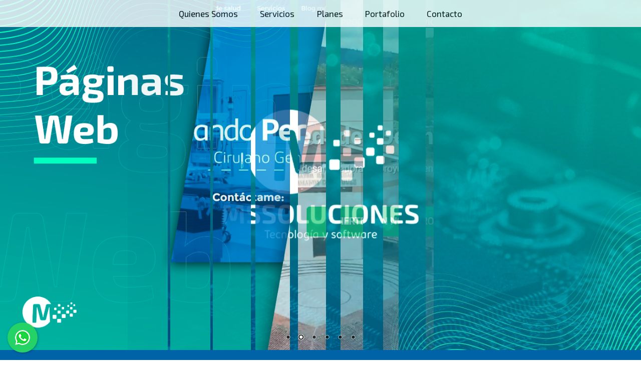

--- FILE ---
content_type: text/html; charset=UTF-8
request_url: https://multimediasoluciones.com.mx/g1297902.shtml
body_size: 4549
content:
<!doctype html>
<html>
    <head>
		<title>Multimedia Servicios y Soluciones</title>				
		<meta name="keywords" content="Multimedia,Servicios,Soluciones,Web,Software,Informatica"/>
        <meta name="viewport" content="width=device-width, initial-scale=1, maximum-scale=1">
        <meta charset="UTF-8">
        <meta name="robots" content="index,follow" />
		<meta name="description" content="Multimedia Servicios y Soluciones" />
		<meta name="rating" content="general" />
		<meta name="language" content="es" />
		<meta name="distribution" content="global" />
		<meta name="author" content="http://multimediasoluciones.com.mx/" />
		<meta name="copyright" content="" />
		<meta name="allow-search" content="yes" />
		<meta name="audience" content="all" />
		<meta name="google-site-verification" content="" />
		<meta name="apple-mobile-web-app-capable" content="yes" />
		<link rel="shortcut icon" type="image/x-icon" href="images/favicon.ico">

        <!-- CSS StyleSheets -->
		<link rel="stylesheet" href="css/responsive.css">
		<link rel="stylesheet" href="css/style.css">
		<link rel="stylesheet" href="css/formulario.css">
		<link rel="stylesheet" href="css/menu.css">
		<link rel="stylesheet" href="css/paginado.css">
		<link rel="stylesheet" href="css/whats.css">
		<link rel="stylesheet" type="text/css" media="all" href="css/star_rating.css">
		<!-- CSS Nivo Slider -->
		<link rel="stylesheet" href="slider/themes/default/default.css" type="text/css" media="screen" />
	    <link rel="stylesheet" href="slider/nivo-slider.css" type="text/css" media="screen" />
	    <!-- CSS Font Awesome -->
	    <link rel="stylesheet" href="css/font-awesome.min.css">
		<!-- Magnific Popup core CSS file -->
		<link rel="stylesheet" href="magnificpopup/magnific-popup.css">
		<link rel="stylesheet" href="css/ionicons.min.css">
	    <!-- Load JS siles -->
	    <script src="js/jquery.min.js"></script>
	    <!-- Nivo Slider -->
	    <script type="text/javascript" src="slider/jquery.nivo.slider.js"></script>
	    <!-- Paralax scroll -->
		<script src="js/jquery.enllax.min.js"></script>
		<script src="js/whats.js"></script>

		<!-- Metatags especificas para redes sociales  -->
		<meta property="og:locale" content="es_MX" />
		<meta property="og:title" content="Multimedia Servicios y Soluciones" />
		<meta property="og:url" content="http://multimediasoluciones.com.mx/" />
		<meta property="og:site_name" content="" />
		<meta property="og:description" content="Soluciones Técnologicas y Desarrollo de Software" />
		<meta property="og:image" content="images/logo.png" />
		<!--<meta property="og:updated_time" content="2015-09-30T05:18:00+00:00" />-->
		<meta property="og:updated_time" content="2020-01-01T21:31:15+00:00" />
		
		<meta name="twitter:card" content="summary"/>
		<meta name="twitter:title" content="Multimedia Servicios y Soluciones"/>
		<meta name="twitter:domain" content="http://multimediasoluciones.com.mx/"/>
		<meta name="twitter:description" content="Soluciones Técnologicas y Desarrollo de Software"/>
		<meta name="twitter:image" content="images/logo.png"/>
		
		<meta property="og:type" content="website" /> 
		<!-- Google Tag Manager -->
		<script>(function(w,d,s,l,i){w[l]=w[l]||[];w[l].push({'gtm.start':
		new Date().getTime(),event:'gtm.js'});var f=d.getElementsByTagName(s)[0],
		j=d.createElement(s),dl=l!='dataLayer'?'&l='+l:'';j.async=true;j.src=
		'https://www.googletagmanager.com/gtm.js?id='+i+dl;f.parentNode.insertBefore(j,f);
		})(window,document,'script','dataLayer','GTM-PT2K9XK');</script>
		<!-- End Google Tag Manager -->

    </head>
	<body>
		<!-- Google Tag Manager (noscript) -->
		<noscript><iframe src="https://www.googletagmanager.com/ns.html?id=GTM-PT2K9XK"
height="0" width="0" style="display:none;visibility:hidden"></iframe></noscript>
<!-- End Google Tag Manager (noscript) -->

		<!-- este codigo va hasta el final antes de cerrar el div contenedor -->
		<div class="fixed-tabs-Whats" id="desktop">
            <div class="aba-whatsphone">
                <div class="aba-whatsphone-icone">
                    <a target="_blank" href="https://api.whatsapp.com/send?phone=5219612553690"><strong>Contáctanos por WhatsApp</strong></a>       
                </div><!-- .aba-whatsphone-icone end -->
            </div><!-- .aba-whatsphone end -->   
        </div><!-- .fixed-tabs-Whats end -->

        <div class="fixed-tabs-Whats" id="scroll" style="display:none;">
            <div class="aba-whatsphone">
                <div class="aba-whatsphone-icone">
                    <a target="_blank" href="https://api.whatsapp.com/send?phone=5219612553690"><strong>Contáctanos por WhatsApp</strong></a>       
                </div><!-- .aba-whatsphone-icone end -->
            </div><!-- .aba-whatsphone end -->
        </div><!-- .fixed-tabs-Whats end -->

		<div id="webpage">
					
			<!-- HEADER -->
			<header id="inicio">
		        <div id="menu-fixed" style="display: none;"></div>

		        <nav id="menu-principal" class="fondo_blanco" style="opacity: 0.8;">
					<div class="container">
					<!--<a class="toggleMenu" href="#"> <i class="fa fa-list"></i> &nbsp;&nbsp; Menú de navegación </a>-->
					<div class="menu-container">
				        <div class="menu">
				        	<ul>
			
								<li>
									<a href="#nosotros" class="anclaje" target="_top">Quienes Somos</a>
								</li>
								
								<li>
									<a href="#servicios" class="anclaje" target="_top">Servicios</a>
								</li>

								<li>
									<a href="#planes" class="anclaje" target="_top">Planes</a>
								</li>

								<li>
									<a href="#portafolio" class="anclaje" target="_top">Portafolio</a>
								</li>

								<li>
									<a href="#contacto" class="anclaje" target="_top">Contacto</a>
								</li>
								
							</ul>
				        </div>
				    </div>

				</div>

				</nav>
				
				<div class="slider-wrapper theme-default">
		            <div id="slider" class="nivoSlider">

		            		        			<a href="" ><img src="admin/archivos/slider/c83ec683_11012020_1949.jpg" alt="" title="" /></a>
							        			<a href="#" ><img src="admin/archivos/slider/54f20555_22072020_1518.jpg" alt="" title="" /></a>
							        			<a href="#" ><img src="admin/archivos/slider/730f11dd_22072020_1519.jpg" alt="" title="" /></a>
							        			<a href="#" ><img src="admin/archivos/slider/641937eb_22072020_1520.jpg" alt="" title="" /></a>
							        			<a href="#" ><img src="admin/archivos/slider/08b36d80_22072020_1521.jpg" alt="" title="" /></a>
							        			<a href="#" ><img src="admin/archivos/slider/7791acc5_13082020_1523.jpg" alt="" title="" /></a>
						
		        	</div>
		     
				</div>

			</header>
			<!-- /HEADER -->
	        <!-- MAIN -->
			<section id="nosotros" class="fondo_inicio_somos">
	        	<div class="container">

					<div class="separador2"></div>

					<div class="cell-7">
						<div class="cell-9">
							<h1 class="titulo"><span class="titulospan">Con</span>ócenos</h1>
							<p class="color_negro">
			        			MS Soluciones Tecnología y Software, es una empresa dedicada a ofrecer soluciones integrales de Tecnología Informática. Nuestra fortaleza es la creatividad con un claro enfoque de las necesidades reales de nuestros clientes y amplia experiencia técnica.<br />
<br />
Estamos integrados por un equipo de profesionales con más de 18 años de experiencia en el área informática y tecnologías de información.<br />
<br />
•	Dedicados a dar soluciones integrales tecnológicas.<br />
•	Nuestra fortaleza es la creatividad, la experiencia y el compromiso.<br />
•	Brindamos servicios de calidad y oportunos.			        		</p>
						</div>

						<div class="separador2"></div>

						<div class="cell-5">
							<div class="separador"></div>
							<h1 class="subtitulo"><span class="titulospan">Mi</span>sión</h1>
			        		<p class="color_negro">
			        			Maximizar y complementar las estrategias de crecimiento y gestión de nuestros clientes, que les permita mejorar su competitividad internacional, mediante el desarrollo de proyectos informáticos de alto impacto y efectividad, utilizando las mejores herramientas de tecnologías de información.			        		</p>
			        	</div>
			        	<div class="cell-2"></div>
			        	<div class="cell-5">
			        		<div class="separador"></div>
			        		<h1 class="subtitulo"><span class="titulospan">Vi</span>sión</h1>
			        		<p class="color_negro">
			        			Ser los líderes en el desarrollo de aplicaciones interactivas y tecnología informática en el país, abarcando un amplio rango del mercado público y privado.			        		</p>
			        	</div>
					</div>
					<div class="cell-5">
				        <center><img style="margin-top: 30%;" src="admin/archivos/info/762f7e0d_10012020_2048.png" width="90%"></center>
					</div>

	        		<div class="separador2"></div>
	        	</div>
	        </section>


	        <section class="fondo_servicios" id="servicios">
	        	<div class="container">
	        		<div class="separador"></div>
					
					<center><h1 class="titulo color_blanco">Ser<span class="titulospan">vi</span>cios</h1></center>
					
					<div class="separador"></div>
					<div class="separador"></div>

					        			<div class="cell-3">
        				<div class="nota">
        					<img width="95%" src="admin/archivos/servicios/3309b174_10012020_2109.png">
        					<center><h2 class="subtitulo color_blanco">Páginas web, hosting y dominios</h2></center>
        				</div>
        			</div>
					        			<div class="cell-3">
        				<div class="nota">
        					<img width="95%" src="admin/archivos/servicios/aab81aee_10012020_2110.png">
        					<center><h2 class="subtitulo color_blanco">Aplicaciones móviles</h2></center>
        				</div>
        			</div>
					        			<div class="cell-3">
        				<div class="nota">
        					<img width="95%" src="admin/archivos/servicios/85d88c57_10012020_2110.png">
        					<center><h2 class="subtitulo color_blanco">Comercio electrónico</h2></center>
        				</div>
        			</div>
					        			<div class="cell-3">
        				<div class="nota">
        					<img width="95%" src="admin/archivos/servicios/543f34dd_16072020_2110.png">
        					<center><h2 class="subtitulo color_blanco">Desarrollo de sistemas en línea</h2></center>
        				</div>
        			</div>
					        			<div class="cell-3">
        				<div class="nota">
        					<img width="95%" src="admin/archivos/servicios/04d0e1e4_16072020_2110.png">
        					<center><h2 class="subtitulo color_blanco">Tomas aéreas con Drone</h2></center>
        				</div>
        			</div>
					
	        		<div class="separador"></div>

	        	</div>
	        </section>

	        <section class="fondo_blanco" id="portafolio">
	        	<div class="container">
	        		<div class="separador"></div>
					
					<center><h1 class="titulo color_negro">Por<span class="titulospan">taf</span>olio</h1></center>
					
					<div class="separador"></div>
					<div class="separador"></div>

						        			<div class="cell-3">
        				<div class="nota">
        					<div class="divimg"><a href="admin/archivos/portafolio/9aff4205_10012020_2125.png" class="popup-img"><img width="100%" src="admin/archivos/portafolio/9aff4205_10012020_2125.png"></a></div>
        					<center><h2 class="subtitulo color_negro">Nayví Hernández</h2></center>
        				</div>
        			</div>
						        			<div class="cell-3">
        				<div class="nota">
        					<div class="divimg"><a href="admin/archivos/portafolio/cb6bc1a3_10012020_2128.png" class="popup-img"><img width="100%" src="admin/archivos/portafolio/cb6bc1a3_10012020_2128.png"></a></div>
        					<center><h2 class="subtitulo color_negro">Instituto Las Américas</h2></center>
        				</div>
        			</div>
						        			<div class="cell-3">
        				<div class="nota">
        					<div class="divimg"><a href="admin/archivos/portafolio/f59bbc6c_10012020_2133.png" class="popup-img"><img width="100%" src="admin/archivos/portafolio/f59bbc6c_10012020_2133.png"></a></div>
        					<center><h2 class="subtitulo color_negro">Dr. Armando Perea</h2></center>
        				</div>
        			</div>
						        			<div class="cell-3">
        				<div class="nota">
        					<div class="divimg"><a href="admin/archivos/portafolio/11aa2036_10012020_2138.png" class="popup-img"><img width="100%" src="admin/archivos/portafolio/11aa2036_10012020_2138.png"></a></div>
        					<center><h2 class="subtitulo color_negro">Inversiones Inteligentes</h2></center>
        				</div>
        			</div>
						        			<div class="cell-3">
        				<div class="nota">
        					<div class="divimg"><a href="admin/archivos/portafolio/79b64133_17072020_1452.png" class="popup-img"><img width="100%" src="admin/archivos/portafolio/79b64133_17072020_1452.png"></a></div>
        					<center><h2 class="subtitulo color_negro">Barrio Mexicano Restaurant & Buffet</h2></center>
        				</div>
        			</div>
						        			<div class="cell-3">
        				<div class="nota">
        					<div class="divimg"><a href="admin/archivos/portafolio/3d2ef182_17072020_1453.png" class="popup-img"><img width="100%" src="admin/archivos/portafolio/3d2ef182_17072020_1453.png"></a></div>
        					<center><h2 class="subtitulo color_negro">Mi Patrimonio Familiar</h2></center>
        				</div>
        			</div>
						        			<div class="cell-3">
        				<div class="nota">
        					<div class="divimg"><a href="admin/archivos/portafolio/96d86dcc_17072020_1456.png" class="popup-img"><img width="100%" src="admin/archivos/portafolio/96d86dcc_17072020_1456.png"></a></div>
        					<center><h2 class="subtitulo color_negro">Bellota Estudio</h2></center>
        				</div>
        			</div>
						        			<div class="cell-3">
        				<div class="nota">
        					<div class="divimg"><a href="admin/archivos/portafolio/f2ae130e_30072020_1125.png" class="popup-img"><img width="100%" src="admin/archivos/portafolio/f2ae130e_30072020_1125.png"></a></div>
        					<center><h2 class="subtitulo color_negro">Desarrollos y Construcciones del Sureste</h2></center>
        				</div>
        			</div>
						        			<div class="cell-3">
        				<div class="nota">
        					<div class="divimg"><a href="admin/archivos/portafolio/855e1bfb_30072020_1234.png" class="popup-img"><img width="100%" src="admin/archivos/portafolio/855e1bfb_30072020_1234.png"></a></div>
        					<center><h2 class="subtitulo color_negro">H. Ayuntamiento de Tumbalá</h2></center>
        				</div>
        			</div>
					
	        		<div class="separador2"></div>

	        	</div>
	        </section>

	        <section class="fondo_gris" id="contacto" style="border-top: solid 4px #00ffc0;">
	        	<div class="container">

	        		<div class="separador"></div>

	        		<div class="cell-1"></div>
	        		<div class="cell-4">
						<center><img src="images/logo.png" width="150px"></center>
						<br>
						<div>
							<b class="color_azul"><i class="fa fa-envelope" aria-hidden="true"></i></b> contacto@multimediasoluciones.com.mx<br>
							<b class="color_azul"><i class="fa fa-phone" aria-hidden="true"></i></b> 961 177 73 17<br>
							<b class="color_azul"><i class="fa fa-facebook" aria-hidden="true"></i></b> mssolucionesmx<br>
							<b class="color_azul"><i class="fa fa-twitter" aria-hidden="true"></i></b> @MSSoluciones						</div>
	        		</div>

	        		<div class="cell-1"></div>

	        		<div class="cell-5">

	        			<h1 class="titulo color_negro">Con<span class="titulospan">ta</span>cto</h1>

	        			<form action="correo.php" enctype="multipart/form-data" id="formconsulta" target="frame_enviar" method="post" class="form">
					      	
					      <div class="cell-12">
						        <input type="text" class="validate[required,custom[onlyLetter],length[0,100]] feedback-input" placeholder="Nombre" id="nombre" name="nombre" />
						   </div>

					      <div class="cell-12">
						        <input type="text" class="validate[required,length[0,100]] feedback-input" placeholder="Teléfono" id="telefono" name="telefono" />
					      </div>
					      
					      <div class="cell-12">
						        <textarea class="validate[required,length[6,300]] feedback-input" id="mensaje" placeholder="Comentarios" name="mensaje"></textarea>
						  </div>
					      
					      <div class="cell-12" style="text-align: right;">
						        <input type="submit" value="Contactanos" class="boton1" />
						  </div>

					    </form>
					    <iframe id="frame_enviar" name="frame_enviar" frameborder="0" style="display:none"></iframe>
	        			
	        		</div>

	        		<div class="cell-1"></div>

	        		<div class="separador"></div>
	        	</div>
	        </section>

            <!--FIN CONTENIDO-->
        	<!-- /MAIN -->  

		    <!-- /CANVAS -->
            <footer>
	            	
	            <div class="container">
	            	<div class="cell-6">
	            		Todos los derechos reservados.
	            		<br>
						Aviso de privacidad | Política de cookies | Términos y condiciones.
	            	</div>

	            	<div class="cell-6 alinear_derecha">
	            		<img src="images/logo2.png" width="100px">
	            	</div>
	            	<div style="clear: both;"></div>

	            </div>   
				
		    </footer>
     
        </div>
			
			<!-- Magnific Popup core JS file -->
			<script src="magnificpopup/jquery.magnific-popup.js"></script>
			<!-- JS para los iconos de redes sociales -->
    		<script type="text/javascript" src="js/index.js"></script>
		    <!-- Load JS siles -->
		    <script type="text/javascript" src="js/funciones.js"></script>
		    <!-- JS Menu -->
		    <script type="text/javascript" src="js/megamenu.js"></script>
		    <!-- JS tabs -->
		    <script type="text/javascript" src="js/prefixfree.min.js"></script>

		    <script type="text/javascript">
		    	$(document).ready(function() {

			        $('#slider').nivoSlider({
					   effect: 'random', 
					   //slices: 15, 
					   //boxCols: 8, 
					   //boxRows: 4,
					   //animSpeed: 500, 
					   pauseTime: 4000, 
					   //startSlide: 0, 
					   //directionNav: true, 
					   controlNav: true,
					   //controlNavThumbs: false, 
					   //pauseOnHover: true, 
					   //manualAdvance: false, 
					   //prevText: 'Prev', 
					   //nextText: 'Next',
					   //randomStart: false,
					});

			    });
		    </script>
		    
		</body>	
		</html>		

--- FILE ---
content_type: text/css
request_url: https://multimediasoluciones.com.mx/css/responsive.css
body_size: 1222
content:
.container {
	width: 100%; max-width: 1200px;
	margin: 0px auto;
	padding: 0px;
	-webkit-box-sizing: border-box;
	    /* Firefox (desktop or Android) 28- */
	    -moz-box-sizing: border-box;
	    /* Firefox 29+, IE 8+, Chrome 10+, Safari 5.1+, Opera 9.5+, iOS 5+, Opera Mini Anything, Blackberry 10+, Android 4+ */
	    box-sizing: border-box;
}

[class*="cell-"] {
		vertical-align: middle;
		/* Chrome 9-, Safari 5-, iOS 4.2-, Android 3-, Blackberry 7- */
	    -webkit-box-sizing: border-box;
	    /* Firefox (desktop or Android) 28- */
	    -moz-box-sizing: border-box;
	    /* Firefox 29+, IE 8+, Chrome 10+, Safari 5.1+, Opera 9.5+, iOS 5+, Opera Mini Anything, Blackberry 10+, Android 4+ */
	    box-sizing: border-box;
		padding-left: 7px;
		padding-right:7px;
		min-height: 1px;
	}

[class*="cell2-"] {
		min-height: 1px;
		float:left;
	}
.cell2-12 {width: 100%;}
.cell2-11 {width: 91.66666667%;}
.cell2-10 {width: 83.33333333%;}
.cell2-9 {width: 75%;}
.cell2-8 {width: 66.66666667%;}
.cell2-7 {width: 58.33333333%;}
.cell2-6 {width: 50%;}
.cell2-5 {width: 41.66666667%;}
.cell2-4 {width: 33.33333333%;}
.cell2-3 {width: 25%;}
.cell2-2-2 {width: 20%;}
.cell2-2 {width: 16.66666667%;}
.cell2-1 {width: 8.33333333%;}

@media screen and (min-width: 768px) and (max-width: 1200px){

}

@media screen and (min-width: 769px){

	/*.slider-wrapper{
		margin-top: -80px;
	}*/

	.contactarme h2{
		font-size: 30px;
	}

	.contactarme .logoimg{
		width: 320px;
		margin-bottom: 50px;
	}

	.contactarme img{
		width: 35px;
	}

	.contactarme{
		position: absolute;
		top: 5%;
		width: 100%;
	}

	.paddingsobremi{
		padding-top: 15%;
	}

	.bordemi{
		border-left: solid 2px #0063a8;
		padding-left: 20px;
	}

	#menu-principal{
		position: absolute;
		top: 0px;
		width: 100%;
	}

	.fondo_tips{
	  background: url(../images/fondo_tips.jpg) no-repeat right top;
	}

	.bordenota{
		border-right: solid 2px #0063a8;
	}

	.imgtips{padding: 0px !important; margin-bottom: -5px;}

	.markerproyecto{
		margin-top: -40px; width: 35%; min-width: 200px;
	}

	[class*="cell-"] {
		float:left;
	}

	.cell-12 {width: 100%;}
	.cell-11 {width: 91.66666667%;}
	.cell-10 {width: 83.33333333%;}
	.cell-9 {width: 75%;}
	.cell-8 {width: 66.66666667%;}
	.cell-7 {width: 58.33333333%;}
	.cell-6 {width: 50%;}
	.cell-5 {width: 41.66666667%;}
	.cell-4 {width: 33.33333333%;}
	.cell-3 {width: 25%;}
	.cell-2-2 {width: 20%;}
	.cell-2 {width: 16.66666667%;}
	.cell-1 {width: 8.33333333%;}

	.alinear_derecha{text-align: right;}
	.alinear_izquierda{text-align: left;}

	.titulo{margin:0 0 20px 0; color: #33383b; font-size: 34px; font-weight: 700; font-family: 'Roboto Slab' !important;}

	.titulo_grande{
	  text-shadow: 0 0 1px #b8a35e;
	  font-family: 'Roboto' !important;
	  font-weight: 900;
	  font-size: 88px;
	}

	.sobreponer{
	  margin-top: -57px;
	  margin-left: 15%;
	}

	.sobreponer2{
	  margin-top: -57px;
	}

}

@media screen and (min-width: 769px) and (max-width: 900px){
	.nav_footer{display: none;}

	/* el formulario en si mismo */
	  .formulariobusqueda {
	    display: none;
	  }
}

@media screen and (max-width: 769px){

	.fondo_tips{
	  background: url(../images/fondo_tips.jpg) no-repeat left top;
	}

	.fondo_inicio_somos *{ color: #fff !important; }

	.imgtips{padding-top: 25px !important;}

	.imagenheader{display: none;}
	[class*="cell-"] {
		text-align: center;
		margin:0px auto !important;
	}
	.container {
		padding: 10px;
	}

	 #climafecha{display:none;}
	.separador{ height: 10px; margin: 0px !important;}
	.separador2{ height: 5px;}
	.separador3{ height: 3px;}

	.alinear_izquierda{text-align: center;}
	.alinear_derecha{text-align: center;}

	.pageWrapper{
		transition: all 0.4s ease;
		-webkit-transition: all 0.4s ease;
		-moz-transition: all 0.4s ease;
		z-index:9;
		position:relative;
		background:#fff
	}
	.ocultar_movil{display: none !important;}
	.clima{font-size: 15px !important;}
	.menutienda{margin: 0 auto; width: auto;}

	.titulo{margin:0 0 20px 0; color: #33383b; font-size: 23px; font-weight: 700; font-family: 'Roboto Slab' !important;}

	.titulo_grande{
	  text-shadow: 0 0 1px #b8a35e;
	  font-family: 'Roboto' !important;
	  font-weight: 900;
	  font-size: 47px;
	}

	.sobreponer{
	  margin-top: -36px;
	}

	.sobreponer2{
	  margin-top: -36px;
	}

	.subtitulo{
	    font-size: 20px !important;
	}

	.markerproyecto{
		margin-top: 30px; width: 50%;
	}

	#proyecto{
		margin-top: -55px;
	}

	.mediumbig{
		font-size: 25px !important;
	}

	.bordenota{
		border-bottom: solid 2px #0063a8;
	}

	.contactarme h2{
		font-size: 20px;
	}

	.contactarme img{
		width: 20px;
	}

	.contactarme .logoimg{
		width: 35%;
		margin-bottom: 10px;
	}

	.contactarme{
		position: relative;
		width: 100%;
		margin: -170px auto 0 auto;
		z-index: 1;
		text-align: center;
	}

}

@media screen and (max-width: 569px){
	.iconosredondos{width: 40% !important; float: left; margin: 5px;}
	.iconosredondos p{color: #444444; font-family:'Roboto Condensed'; font-size:12px; font-weight:bold; margin-top: 10px;}

}


--- FILE ---
content_type: text/css
request_url: https://multimediasoluciones.com.mx/css/style.css
body_size: 5014
content:
/* cyrillic-ext */
@import url('https://fonts.googleapis.com/css?family=Exo+2:100,300,400,500,600,700,900&display=swap');

body{margin: 0px; padding: 0px; font-family: 'Exo 2'; margin-top:0px; 
overflow-x:hidden !important;
-webkit-overflow-x:hidden !important;
-moz-overflow-x:hidden !important;
-o-overflow-x:hidden !important;
background: #fff;
}

#menu-fixed{ background:#fff;display:none;color: #000;}
header{
background: #0063a8;margin: 0px; padding: 0px; width: 100%; top:0px;
}
nav{width: 100%; position: relative; z-index: 99;}
.logo_img1{
  width: 70%;
}
footer {background: #000; color: #fff; padding: 25px 0; font-size: 11px; width: 100%; margin: 0px; border-bottom: solid 4px #00ffc0;}
section{padding: 20px 0; margin: 0px;}
a{text-decoration: none;}

.titulo{ font-size: 45px; font-weight: 700; font-family: 'Exo 2' !important; line-height: 48px;}
.titulospan{ border-bottom: solid 3px #00ffc0;}

.subtitulo{ font-size: 25px; font-weight: 500; font-family: 'Exo 2' !important; line-height: 20px;}

p{margin: 0px; padding: 0px; font-family: 'Exo 2' !important; font-weight: 200; font-size: 16px;line-height: 25px; text-align: justify;}
hr{height: 1px; background: #bcb5a7; border:0px;}

.boton1{
  padding: 10px 25px; 
  color:#fff;
  font-size: 16px;
  background: #0063a8;
  font-weight: 300;
  border-radius: 50px;
  border: 0px;
}

.boton1:hover{
  background: #000;
}

.divtabla{display: table;}
.divtabla > * {
    display: table-cell;
    vertical-align: middle;
  }
.mapa_sitio{font-size: 14px; padding: 5px 25px 0px 25px; border-top: solid 1px #cccccc; border-left: solid 1px #cccccc; border-right: solid 1px #cccccc; float: right; }

#menu-fixed-logo{display: none;}
#webpage{margin: 0 auto; padding: 0; border:0; width: 100%;  position: relative;}

.linea{ height: 1px; background-color: #cccccc; width: 100%; margin: 0px 0px; }
.linea2{ height: 1px; background-color: #cccccc; width: 100%; margin-bottom: 12px; }

.extrabig{font-size: 200px;}
.big{font-size: 80px;}
.mediumbig{font-size: 35px;}

.alinear_centro{text-align: center;}
/* ICONOS REDES SOCIALES MENU */

/* Wrapper */
.icon-button {
	border-radius: 2.5rem;
	cursor: pointer;
	display: inline-block;
	font-size: 1.3rem;
  text-align: center;
	height: 2.5rem;
	line-height: 2.5rem;
	margin: 4px 4px 0 4px;
	position: relative;
	text-align: center;
	-webkit-user-select: none;
	   -moz-user-select: none;
	    -ms-user-select: none;
	        user-select: none;
	width: 2.5rem;
  /*background: #d5d5d5;*/
  color:#fff;
}

/* Circle */
.icon-button span {
	border-radius: 0;
	display: block;
  position: absolute !important;
	left: 50%;
	top: 50%;
  
	-webkit-transition: all 0.3s;
	   -moz-transition: all 0.3s;
	     -o-transition: all 0.3s;
	        transition: all 0.3s;
	
  width: 2.5rem;
  height: 2.5rem;
  border-radius: 2.2rem;
  margin: -1.2rem;
}
.icon-button:hover i {
  color:#6c6969;
}
.icon-button:hover span {
	width: 0;
  margin: 0;
  height: 0;
}

.twitter span {
	background-color: #4099ff;
}
.facebook span {
	background-color: #3B5998;
}
.youtube span {
	background-color: #db5a3c;
}
.clip span {
  background-color: #afafaf;
}
.envelope span {
  background-color: #312d2e;
}
/* Icons */
.icon-button i {
	background: none;
	color: #fff;
	height: 2.6rem;
	left: 1px;
	line-height: 2.6rem;
	position: absolute;
	top: 0;
	-webkit-transition: all 0.3s;
	   -moz-transition: all 0.3s;
	     -o-transition: all 0.3s;
	        transition: all 0.3s;
	width: 2.5rem;
	z-index: 10;
}
.icon-button .icon-twitter {
	color: #6c6969;
}
.icon-button .icon-facebook {
	color: #6c6969;
}
.icon-button .icon-youtube {
	color: #6c6969;
}
.icon-button:hover .icon-twitter,
.icon-button:hover .icon-facebook,
.icon-button:hover .icon-youtube {
	color: white;
}

/* Circle 2 */
/* Wrapper */
.icon-button2 {
  border-radius: 1.5rem;
  cursor: pointer;
  display: inline-block;
  font-size: 1.0rem;
  text-align: center;
  height: 1.5rem;
  line-height: 1.5rem;
  margin: 4px 4px 0 4px;
  position: relative;
  text-align: center;
  -webkit-user-select: none;
     -moz-user-select: none;
      -ms-user-select: none;
          user-select: none;
  width: 1.5rem;
  /*background: #d5d5d5;*/
  color:#fff !important;
}

.icon-button2 span {
  border-radius: 0;
  display: block;
  position: absolute !important;
  left: 50%;
  top: 50%;
  
  -webkit-transition: all 0.3s;
     -moz-transition: all 0.3s;
       -o-transition: all 0.3s;
          transition: all 0.3s;
  
  width: 1.5rem;
  height: 1.5rem;
  border-radius: 1.2rem;
  margin: -1.2rem;
}
.icon-button2:hover i {
  color:#6c6969;
}
.icon-button2:hover span {
  width: 0;
  margin: 0;
  height: 0;
}

/* Icons */
.icon-button2 i {
  background: none;
  color: #fff;
  height: 1.6rem;
  left: 1px;
  line-height: 1.6rem;
  position: absolute;
  top: 0;
  -webkit-transition: all 0.3s;
     -moz-transition: all 0.3s;
       -o-transition: all 0.3s;
          transition: all 0.3s;
  width: 1.5rem;
  z-index: 10;
}

.icon-button2:hover{
  color: white;
  text-decoration: none;
}

/* TERMINA LO DE ICONOS */
/*.separador{ height: 40px; width: 100%; clear: both}*/
.separador{ height: 20px; width: 100%; clear: both; margin: 10px 0px;}
.separador1{ height: 15px; width: 100%; clear: both; margin: 5px 0px;}
.separador2{ height: 10px; width: 100%; clear: both;}
.separador3{ height: 5px; width: 100%; clear: both;}
.separador4{ height: 2px; width: 100%; clear: both;}
.clear{ clear: both}

.borde_inferior{ border-bottom: solid 2px #e0e722;}
.serviciostexto {font-size: 14px;}

/*Colores textos*/
.color_verde{color:#2d9615;}
.color_blanco{color:#fff;}
.color_gris{color:#525252;}
.color_negro{color:#000;}
.color_rojo{color:#c51230;}
.color_amarillo{color:#b8a35e;}
.color_morado{color:#92278f;}
.color_rosa{color:#a45598;}
.color_naranja{color:#f9b548;}
.color_azul{color:#006e6d;}
.color_celeste{color:#2a75b6;}

/*Colores fondos*/
.fondo_verde{background-color:#99cc00;}
.fondo_morado{background-color:#a45598;}
.fondo_rosa{background-color:#f7e3f4;}
.fondo_blanco{background-color:#ffffff;}
.fondo_gris{background-color:#eeeef0;}
.fondo_negro{background-color:#000000;}
.fondo_amarillo{background-color:#b8a35e; }
.fondo_azul{background-color:#0063a8;}

.fondo_inicio_somos{
  background: url(../images/fondo_nosotros.jpg) no-repeat right top; 
  -webkit-background-size: cover;
  -moz-background-size: cover;
  -o-background-size: cover;
  background-size: cover;
}

.fondo_servicios{
  background: url(../images/fondo_servicios.jpg) no-repeat center center;
  -webkit-background-size: cover;
  -moz-background-size: cover;
  -o-background-size: cover;
  background-size: cover;
}

/*Anchura textos*/
.text_thin{font-weight: 100;}
.text_light{font-weight: 300;}
.text_normal{font-weight: 400;}
.text_semibold{font-weight: 600;}
.text_bold{font-weight: 700;}
.text_ultra_bold{font-weight: 900;}

/*  Generic Styling, for Desktops/Laptops */

  .tabla { 
    width: 100%; 
    border-collapse: collapse;
  }
  .tabla tr:nth-of-type(odd) { 
    background: #eee;
  }
  .tabla th { 
    background-color: #fbfbfb;
  background-image: -moz-linear-gradient(top, #ffffff, #f5f5f5);
  background-image: -ms-linear-gradient(top, #ffffff, #f5f5f5);
  background-image: -webkit-gradient(linear, 0 0, 0 100%, from(#ffffff), to(#f5f5f5));
  background-image: -webkit-linear-gradient(top, #ffffff, #f5f5f5);
  background-image: -o-linear-gradient(top, #ffffff, #f5f5f5);
  background-image: linear-gradient(to bottom, #ffffff, #f5f5f5);
  background-repeat: repeat-x;
  filter: progid:DXImageTransform.Microsoft.gradient(startColorstr='#ffffff', endColorstr='#f5f5f5', GradientType=0);
    color: #2d9615; 
    font-weight: 400;
    text-align: center;
    text-transform: uppercase;
    font-size: 14px;
  }
  .tabla td{font-weight: 300; font-size: 13px;}
  .tabla td a{ color: #590d65;}
  .tabla td a:hover{ text-decoration: underline;}
  .tabla td, th { 
    padding: 10px; 
    border: 1px solid #ccc; 
    text-align: left; 
  }
  /* 
  Max width before this PARTICULAR table gets nasty
  This query will take effect for any screen smaller than 760px
  and also iPads specifically.
  */
  @media 
  only screen and (max-width: 760px),
  (min-device-width: 768px) and (max-device-width: 1024px)  {
  
    /* Force table to not be like tables anymore */
    table, thead, tbody, th, td, tr { 
      display: block; 
    }
    
    /* Hide table headers (but not display: none;, for accessibility) */
    thead tr { 
      position: absolute;
      top: -9999px;
      left: -9999px;
    }
    
    tr { border: 1px solid #ccc; }
    
    td { 
      /* Behave  like a "row" */
      border: none;
      border-bottom: 1px solid #eee; 
      position: relative;
      padding-left: 50%; 
    }
    
    td:before { 
      /* Now like a table header */
      position: absolute;
      /* Top/left values mimic padding */
      top: 6px;
      left: 6px;
      width: 45%; 
      padding-right: 10px; 
      white-space: nowrap;
      content: attr(data-title);
    }
    
  }

  /* Dividers */
.g-hr {
  font-size: 0;
  text-align: center;
  height: 20px;
  width: 100%;
  margin: 35px 0;
  padding: 2px 0;
  overflow: hidden;
  position: relative;
  clear: both;
  }
  .g-hr-h:before,
  .g-hr-h:after {
    display: inline-block;
    content: "";
    height: 1px;
    width: 50%;
    margin-top: 7px;
    vertical-align: top;
    position: relative;
    background-color: #e8e8e8;
    }
  .g-hr-h:before {
    left: -13px;
    margin-left: -50%;
    }
  .g-hr-h:after {
    left: 13px;
    margin-right: -50%;
    }
    .g-hr-h i {
      font-size: 16px;
      line-height: 16px;
      height: 16px;
      width: 20px;
      vertical-align: top;
      text-align: center;
      color: #e8e8e8;
      }
  /* SIZE: small */
  .g-hr.size_small {
    margin: 25px 0;
    }
  /* SIZE: big */
  .g-hr.size_big {
    margin: 45px 0;
    }
  /* SIZE: huge */
  .g-hr.size_huge {
    margin: 65px 0;
    }
  /* TYPE: invisible */
  .g-hr.type_invisible {
    height: 0;
    margin: 20px 0;
    }
    .g-hr.type_invisible.size_small {
      margin: 10px 0;
      }
    .g-hr.type_invisible.size_big {
      margin: 30px 0;
      }
    .g-hr.type_invisible.size_huge {
      margin: 50px 0;
      }
    .g-hr.type_invisible .g-hr-h {
      display: none;
      }
  /* TYPE: short */
  .g-hr.type_short {
    width: 30%;
    margin-left: auto !important;
    margin-right: auto !important;
    }
  /* TYPE: simple */
  .g-hr.type_simple .g-hr-h:before {
    left: 0;
    margin-left: 0;
    width: 100%;
    }
  .g-hr.type_simple .g-hr-h:after,
  .g-hr.type_simple .g-hr-h i {
    display: none;
    }

/* Animaciones */
.demo-2 {
  position:relative;
    /*
    float:left;
    margin-right:20px;*/
    width:100%;
    height:190px;
    overflow:hidden;    
    background-color:rgba(26,76,110,0.5);
    list-style: none;

    -webkit-box-sizing: border-box;
      /* Firefox (desktop or Android) 28- */
      -moz-box-sizing: border-box;
      /* Firefox 29+, IE 8+, Chrome 10+, Safari 5.1+, Opera 9.5+, iOS 5+, Opera Mini Anything, Blackberry 10+, Android 4+ */
      box-sizing: border-box;
}
.demo-2 p,.demo-2 h2 {
    color:#fff;
    /*padding:10px;
    left:-20px;*/
    top:20px;
    position:relative
}
.demo-2 p {
    font-size:12px;
    line-height:18px;
    margin:0
}
.demo-2 h2 {
    font-size:20px;
    line-height:24px;
    font-weight: 300;
    margin:0;
}
.effect img {
    position:absolute;
    left:0;
    bottom:0;
    cursor:pointer;
    /*margin:-12px 0;*/
    -webkit-transition:bottom .3s ease-in-out;
    -moz-transition:bottom .3s ease-in-out;
    -o-transition:bottom .3s ease-in-out;
    transition:bottom .3s ease-in-out
}
.effect img.top:hover {
    bottom:-76px;
    padding-top:80px
}
h2.zero,p.zero {
    margin:0;
    padding:0
}


/* efecto 2*/

.demo-3 {
    position:relative;
    width:100%;
    height:200px;
    overflow:hidden;
    /*float:left;
    margin-right:20px*/
    -webkit-box-sizing: border-box;
      /* Firefox (desktop or Android) 28- */
      -moz-box-sizing: border-box;
      /* Firefox 29+, IE 8+, Chrome 10+, Safari 5.1+, Opera 9.5+, iOS 5+, Opera Mini Anything, Blackberry 10+, Android 4+ */
      box-sizing: border-box;
}
.demo-3 figure {
    margin:0;
    padding:0;
    position:relative;
    cursor:pointer;
    margin-left:-50px
}
.demo-3 figure img {
    display:block;
    position:relative;
    z-index:10;
    margin:-15px 0
}
.demo-3 figure figcaption {
    display:block;
    position:absolute;
    z-index:5;
    -webkit-box-sizing:border-box;
    -moz-box-sizing:border-box;
    box-sizing:border-box
}
.demo-3 figure h2 {
    color:#fff;
    font-size:18px;
    text-align:left;
    font-weight:300;
}
.demo-3 figure p {
    display:block;
    font-size:12px;
    line-height:18px;
    margin:0;
    color:#fff;
    text-align:left
}
.demo-3 figure figcaption {
    top:0;
    left:0;
    width:100%;
    height:100%;
    padding:29px 44px;
    background-color:rgba(26,76,110,0.5);
    text-align:center;
    backface-visibility:hidden;
    -webkit-transform:rotateY(-180deg);
    -moz-transform:rotateY(-180deg);
    transform:rotateY(-180deg);
    -webkit-transition:all .5s;
    -moz-transition:all .5s;
    transition:all .5s
}
.demo-3 figure img {
    backface-visibility:hidden;
    -webkit-transition:all .5s;
    -moz-transition:all .5s;
    transition:all .5s
}
.demo-3 figure:hover img,figure.hover img {
    -webkit-transform:rotateY(180deg);
    -moz-transform:rotateY(180deg);
    transform:rotateY(180deg)
}
.demo-3 figure:hover figcaption,figure.hover figcaption {
    -webkit-transform:rotateY(0);
    -moz-transform:rotateY(0);
    transform:rotateY(0)
}

.imgwgaleria {
  -webkit-transition: all 0.5s ease;
  -moz-transition: all 0.5s ease;
  -ms-transition: all 0.5s ease;
  -o-transition: all 0.5s ease;
  transition: all 0.5s ease;

  -webkit-filter: grayscale(40%);
  -moz-filter: grayscale(40%);
  -ms-filter: grayscale(40%);
  -o-filter: grayscale(40%);
  filter: grayscale(40%); /* Para cuando es estándar funcione en todos */
  filter: Gray(); /* IE4-8 and 9 */

  border-radius: 5px 5px 5px 5px;
-moz-border-radius: 5px 5px 5px 5px;
-webkit-border-radius: 5px 5px 5px 5px;
  border: solid 3px #fff;
}
.imgwgaleria:hover {
  -webkit-filter: grayscale(0%);
  -moz-filter: grayscale(0%);
  -ms-filter: grayscale(0%);
  -o-filter: grayscale(0%);
  filter: grayscale(0%); /* Para cuando es estándar funcione en todos */
  filter: Gray(); /* IE4-8 and 9 */

          transform : scale(1.1);
        -moz-transform : scale(1.1);      /* Firefox */
        -webkit-transform : scale(1.1);   /* Chrome - Safari */
        -o-transform : scale(1.1);        /* Opera */
  z-index: 99;

}

/*Formularios*/
/*#form-main{
  width:100%;
  float:left;
  padding-top:0px;
}

#form-div {
  background-color:rgba(72,72,72,0.4);
  padding-left:35px;
  padding-right:35px;
  padding-top:35px;
  padding-bottom:50px;
  width: 450px;
  float: left;
  left: 50%;
  position: absolute;
  margin-top:30px;
  margin-left: -260px;
  -moz-border-radius: 7px;
  -webkit-border-radius: 7px;
}*/

.feedback-input {
  color:#000;
  font-family: 'Exo 2' !important;
  font-weight:500;
  font-size: 13px;
  border-radius: 0;
  line-height: 20px;
  background-color: #f6f6f6;
  padding: 8px;
  margin-bottom: 10px;
  width:100%;
  -webkit-box-sizing: border-box;
  -moz-box-sizing: border-box;
  -ms-box-sizing: border-box;
  box-sizing: border-box;
  border: none;
  border-radius: 20px;
}

.feedback-input:focus{
  outline: none;
  background: #e0e0e0
}

.focused{
  color:#e0e0e0;
  border:#e0e0e0 solid 3px;
}

textarea {
    width: 100%;
    height: 100px;
    resize:vertical;
    font-family: 'Exo 2' !important;
}

input:hover, textarea:hover,
input:focus, textarea:focus {
  background-color:#e0e0e0;
}

#button-blue{
  float: right;
  width: 120px;
  cursor:pointer;
  background-color: #000;
  color:#fff;
  font-size:17px;
  padding:5px 15px;
  -webkit-transition: all 0.3s;
  -moz-transition: all 0.3s;
  transition: all 0.3s;
  font-weight:700;
  border:none;
}

#button-blue:hover{
  background-color: rgba(0,0,0,0);
  color: #717171;
}

#button-blue2{
  float:left;
  width: 100%;
  border: #fed371 solid 1px;
  cursor:pointer;
  background-color: #fed371;
  color: #7e7e7e;
  font-size:16px;
  padding-top:10px;
  padding-bottom:10px;
  margin-top:-4px;
  font-weight:300;
}

#button-blue2:hover{
  background-color: rgba(0,0,0,0);
  color: #0493bd;
  border: #fed371 solid 1px;
}
  
.submit:hover {
  color: #3498db;
}
  
.ease {
  width: 0px;
  height: 50px;
  background-color: #fbfbfb;
  -webkit-transition: .3s ease;
  -moz-transition: .3s ease;
  -o-transition: .3s ease;
  -ms-transition: .3s ease;
  transition: .3s ease;
}

.submit:hover .ease{
  width:100%;
  background-color:white;
}

@media only screen and (max-width: 580px) {
  #form-div{
    left: 3%;
    margin-right: 3%;
    width: 88%;
    margin-left: 0;
    padding-left: 3%;
    padding-right: 3%;
  }
}

.nota{
margin: 0 auto;
width: 90%;
text-align: center;
padding-bottom: 15px;
padding-top: 0px; 
min-height: 350px;
margin-bottom: 20px;
}

.nota .divimg{
  width: 100%;
  height: 250px;
  overflow: hidden;
}

.nota .divimg img{
  width: 100%;
}

.nota h2{
  font-size: 21px;
  font-weight: 500;
  padding:5px 15px
}

.nota p{
  padding:15px
}

.nota a{
  color: #fde7fb;
  font-size: 15px;
  text-decoration: underline;
  font-weight: 300;
}

.redondo{
  border-radius: 50%;
  padding: 7px 9px;
  font-size: 13px;
  background-color: #423e3f;
  color:#fff;
  font-weight: 500;
  margin: 5px;
}
.redondo2{
  border-radius: 50%;
  padding: 7px 11px;
  font-size: 13px;
  background-color: #423e3f;
  color:#fff;
  font-weight: 500;
  margin: 5px;
}

.galeria{
  overflow: hidden !important;
  height: 400px;
  margin: 0px !important;
  padding: 0px !important;
}
.galeria .foto{
  overflow: hidden !important;
  margin: 0px !important;
  padding: 0px !important;
  position: relative;
}
.galeria .foto img{
  min-width: 110%;
  cursor: pointer;
  position: absolute;
  bottom: 0px;
  left: 0px;
}
.galeria .foto img:hover{ -webkit-filter: grayscale(100%);
  -moz-filter: grayscale(100%);
  -ms-filter: grayscale(100%);
  -o-filter: grayscale(100%);
  filter: grayscale(100%); /* Para cuando es estándar funcione en todos */
  filter: Gray(); /* IE4-8 and 9 */
  -webkit-transition: all 0.5s ease;
  -moz-transition: all 0.5s ease;
  -ms-transition: all 0.5s ease;
  -o-transition: all 0.5s ease;
  transition: all 0.5s ease;}


/*PLANES*/
.pricing-table-title {
    text-transform: uppercase;
    font-weight: 700;
    font-size: 2.6em;
    color: #FFF;
    margin-top: 15px;
    text-align: left;
    margin-bottom: 25px;
    text-shadow: 0 1px 1px rgba(0,0,0,0.4);
}

.pricing-table-title a {
    font-size: 0.6em;
}

.clearfix:after {
    content: '';
    display: block;
    height: 0;
    width: 0;
    clear: both;
}
/** ========================
 * Contenedor
 ============================*/
.pricing-wrapper {
    width: 960px;
    margin: 40px auto 0;
}

.pricing-table {
    margin: 0 10px;
    text-align: center;
    width: 300px;
    float: left;
    -webkit-box-shadow: 0 0 15px rgba(0,0,0,0.4);
    box-shadow: 0 0 15px rgba(0,0,0,0.4);
    -webkit-transition: all 0.25s ease;
    -o-transition: all 0.25s ease;
    transition: all 0.25s ease;
}

.pricing-table:hover {
    -webkit-transform: scale(1.06);
    -ms-transform: scale(1.06);
    -o-transform: scale(1.06);
    transform: scale(1.06);
}

.pricing-title {
    color: #FFF;
    background: #e95846;
    padding: 20px 0;
    font-size: 2em;
    text-transform: uppercase;
    text-shadow: 0 1px 1px rgba(0,0,0,0.4);
}

.pricing-table.recommended .pricing-title {
    background: #2db3cb;
}

.pricing-table.recommended .pricing-action {
    background: #2db3cb;
}

.pricing-table .price {
    background: #403e3d;
    font-size: 3.4em;
    font-weight: 700;
    padding: 20px 0;
    text-shadow: 0 1px 1px rgba(0,0,0,0.4);
    color: #fff;
}

.pricing-table .price sup {
    font-size: 0.4em;
    position: relative;
    left: 5px;
}

.table-list {
    background: #FFF;
    color: #403d3a;
    text-align: left;
}

.table-list li {
    font-size: 1.2em;
    font-weight: 700;
    padding: 12px 8px;
    list-style: none;
}

.table-list li:before {
    content: "\f00c";
    font-family: 'FontAwesome';
    color: #3fab91;
    display: inline-block;
    position: relative;
    right: 5px;
    font-size: 16px;
}

.table-list li span {
    font-weight: 400;
}

.table-list li span.unlimited {
    color: #FFF;
    background: #e95846;
    font-size: 0.9em;
    padding: 5px 7px;
    display: inline-block;
    -webkit-border-radius: 38px;
    -moz-border-radius: 38px;
    border-radius: 38px;
}


.table-list li:nth-child(2n) {
    background: #F0F0F0;
}

.table-buy {
    background: #FFF;
    padding: 15px;
    text-align: left;
    overflow: hidden;
}

.table-buy p {
    float: left;
    color: #37353a;
    font-weight: 700;
    font-size: 2.4em;
}

.table-buy p sup {
    font-size: 0.5em;
    position: relative;
    left: 5px;
}

.table-buy .pricing-action {
    float: right;
    color: #FFF;
    background: #e95846;
    padding: 10px 16px;
    -webkit-border-radius: 2px;
    -moz-border-radius: 2px;
    border-radius: 2px;
    font-weight: 700;
    font-size: 1.4em;
    text-shadow: 0 1px 1px rgba(0,0,0,0.4);
    -webkit-transition: all 0.25s ease;
    -o-transition: all 0.25s ease;
    transition: all 0.25s ease;
}

.table-buy .pricing-action:hover {
    background: #cf4f3e;
}

.recommended .table-buy .pricing-action:hover {
    background: #228799;    
}

/** ================
 * Responsive
 ===================*/
 @media only screen and (min-width: 768px) and (max-width: 959px) {
    .pricing-wrapper {
        width: 768px;
    }

    .pricing-table {
        width: 236px;
    }
    
    .table-list li {
        font-size: 1.3em;
    }

 }

 @media only screen and (max-width: 767px) {
    .pricing-wrapper {
        width: 420px;
    }

    .pricing-table {
        display: block;
        float: none;
        margin: 0 0 20px 0;
        width: 100%;
    }
 }

@media only screen and (max-width: 479px) {
    .pricing-wrapper {
        width: 300px;
    }
} 


--- FILE ---
content_type: text/css
request_url: https://multimediasoluciones.com.mx/css/formulario.css
body_size: 710
content:

.google-maps{padding-bottom:130px;height:250px;width:100%;}
.google-maps iframe{position:absolute;top:400;left:0;width:100%!important;} 

    .fcontacto {width: 100%; margin: 0 auto; font-family: 'Roboto';}

	.fcontacto h1 { 
		color: #555; 
		margin: 30px 0 0 50px;
		font-size: 20px;
		font-weight:300;
	}	
		
	.fcontacto label {	
		color:#0473a2; font-weight:300; font-size:18px;
	}
	
	.fcontacto form { 
		float: left;
		padding: 10px 40px 20px 90px; 
		margin: 20px auto 0 auto;
		width: 100%;
	 		
	}	
	
	fieldset { border: none; color:#0473a2;font-weight:300;font-size:19px }
	
	#user-details { 
		float: left;
		max-width: 350px;
		width:100%;
		
	}
	
	#user-message { 
		float: left;
		max-width: 600px;
		min-width: 300px;
		width:100%;
	}
	
	.fcontacto input, .fcontacto textarea { 		
		padding: 8px; 
		margin: 4px 0 20px 0; 
		background: #fff; 
		width: 270px; 
		font-size: 14px; 
		color: #555; 
		border: 1px #ddd solid;
		
		/* -- CSS3 Shadow - create a shadow around each input element -- */ 
		-webkit-box-shadow: 0px 0px 3px #aaa;
		-moz-box-shadow: 0px 0px 3px #aaa; 
		box-shadow: 0px 0px 3px #aaa;
		
		/* -- CSS3 Transition - define what the transition will be applied to (i.e. the background) -- */		
		-webkit-transition: background 0.3s linear;							
	}
	
	.fcontacto textarea {		
		max-width: 600px;
		min-width: 300px;
		width:100%;
		height: 197px; 		 		
	}
	
	.fcontacto input:hover, .fcontacto textarea:hover { 
		background: #eee; 
	}
		
	.fcontacto input.submit { 	
		width: 270px; 
		color: #eee; 
		text-transform: capitalize; 
		margin-top: 10px;
		background-color: #cb0e5e;
		border: none;
		font-size: 22px;
		letter-spacing: 1px;
		font-weight:400;
		
		/* -- CSS3 - define rounded corners for the form
		-webkit-border-radius: 3px;
		-moz-border-radius: 3px;
		border-radius: 3px;   -- */	
	} 
	
	.fcontacto input.submit:hover { 		
		-webkit-box-shadow: 0px 0px 5px #555;
		-moz-box-shadow: 0px 0px 5px #aaa; 
		box-shadow: 0px 0px 5px #555;	
		cursor:  pointer; 
	} 

	/* Formulario de comentarios*/

	.fcomentario label{ color: #393a37; }

	.fcomentario {width: 100%; margin: 0 auto; font-family: 'Roboto';}
		
	.fcomentario p {	
		color:#e71096; font-weight:300; font-size:16px;
	}
	
	.fcomentario form {
		padding: 10px 0px; 
		margin: 20px auto 0 auto;
		width: 100%;
	}	
	
	.fcomentario input, .fcomentario textarea { 		
		padding: 5px; 
		margin: 4px 0 10px 0; 
		background: #fff; 
		width: 270px; 
		font-size: 12px; 
		color: #555; 
		border: 1px #ddd solid;
		
		/* -- CSS3 Shadow - create a shadow around each input element -- */ 
		-webkit-box-shadow: 0px 0px 3px #aaa;
		-moz-box-shadow: 0px 0px 3px #aaa; 
		box-shadow: 0px 0px 3px #aaa;
		
		/* -- CSS3 Transition - define what the transition will be applied to (i.e. the background) -- */		
		-webkit-transition: background 0.3s linear;							
	}
	
	.fcomentario textarea {		
		max-width: 660px;
		min-width: 270px;
		width:100%;
		height: 80px; 		 		
	}
	
	.fcomentario input:hover, .fcomentario textarea:hover { 
		background: #eee; 
	}
		
	.fcomentario input.submit { 	
		width: 270px; 
		color: #eee; 
		text-transform: capitalize; 
		margin-top: 10px;
		background-color: #cb0e5e;
		border: none;
		font-size: 19px;
		letter-spacing: 1px;
		font-weight:400;
		
		/* -- CSS3 - define rounded corners for the form
		-webkit-border-radius: 3px;
		-moz-border-radius: 3px;
		border-radius: 3px;   -- */	
	} 
	
	.fcomentario input.submit:hover { 		
		-webkit-box-shadow: 0px 0px 5px #555;
		-moz-box-shadow: 0px 0px 5px #aaa; 
		box-shadow: 0px 0px 5px #555;	
		cursor:  pointer; 
	} 

--- FILE ---
content_type: text/css
request_url: https://multimediasoluciones.com.mx/css/menu.css
body_size: 1738
content:

.toggleMenu {
    display:  none;
    text-decoration: none;
    /*background: #666;*/
    padding: 15px 15px;
    color: #000;
    position: relative;
    font-size: 20px;
}
.nav {
    z-index: 9999;
    margin: 0px auto;
    list-style: none;
     *zoom: 1;
     font-size: 12px;
     text-transform: uppercase;
}
.nav ul, li, a  {margin: 0; padding: 0;}
.nav:before,
.nav:after {
    content: " "; 
    display: table;
}
.nav:after {
    clear: both;
}
.nav ul {
    list-style: none;
    width: 9em;
}
.nav a {
    text-decoration: none;
    font-weight: 500;
    padding: 18px 19px;
    color:#000;
}
.nav li {
    position: relative;
    /*background: #71bf45;
	border-right:1px solid #5ab129;
   /* margin-right: 1px; */
}
.nav li:hover {
    position: relative;
    background:#444444;
	color:#000;
    /*border-bottom: solid 2px #999;*/
}

.nav li a:hover {
	color:#000;
}
.nav > li {
    float: left;
    /*border-top: 1px solid #104336;*/
}

/* .nav > li > .parent {
    background-image: url("../images/downArrow.png");
    background-repeat: no-repeat;
    background-position: right;
	margin-right:2px;
} */

.nav > li > a {
    display: block;
}
.nav li  ul {
    position: absolute;
    left: -9999px;
    width: 100%;
}
.nav > li.hover > ul {
    left: 0;
    /*margin-top: 2px;*/
	color:#000;
}
.nav li li.hover ul {
    left: 100%;
    top: 0;
	color:#000;}

.nav li li a {
    display: block;
    background-color: #71bf45;
    position: relative;
    z-index:100;
    border-top: 1px solid #5ab129;
}

.nav li li a:hover {
    position: relative;
    background:#444444;
	color:#000;
}

.nav li li a:hover > li > li > a{
    color:#000 !important;
}

.nav li li li a {
    background-color:#71bf45;
    z-index:200;
    border-top: 1px solid #5ab129;
}

/* Navegador Footer*/

.nav_footer {
    z-index: 9999;
    list-style: none;
     *zoom: 1;
}
.nav_footer ul, li, a  {margin: 0; padding: 0;}
.nav_footer:before,
.nav_footer:after {
    content: " "; 
    display: table; 
}
.nav_footer:after {
    clear: both;
}
.nav_footer ul {
    list-style: none;
    width: 100%;
}
.nav_footer a {
    text-decoration: none;
    
}
.nav_footer li {
    position: relative;
    /*background: #338421; 
	border-bottom:1px solid #3cb122; */
}
/*.nav_footer li:hover {
    position: relative;
    background:#595959;
    border-bottom: solid 2px #e0e722;
}*/
.nav_footer > li {
    float: left;
    /*border-top: 1px solid #104336;*/
}
.nav_footer > li > a {    
    display: block;
    color: #000;
    font-size: 16px;
    font-weight: 700;
    padding: 0px 10px 15px 0px;
    text-transform: uppercase;
}

.nav_footer li li{
    margin-bottom: 5px;
}

.nav_footer li li a {
    color:#000;
    font-size: 13px;
    padding: 5px 0px;
    font-weight: 500;
}
.nav_footer li li a:hover {
    text-decoration: underline;
}


/* Navegador Lateral*/

.nav_lateral {
    z-index: 9999;
    list-style: none;
}
.nav_lateral ul, li, a  {margin: 0; padding: 0;}
.nav_lateral:before,
.nav_lateral:after {
    content: " "; 
    display: table; 
}
.nav_lateral:after {
    clear: both;
}
.nav_lateral ul {
    list-style: none;
    width: 100%;
}
.nav_lateral a {
    text-decoration: none;
    
}
.nav_lateral li {
    position: relative;
    /*background: #338421; 
    border-bottom:1px solid #3cb122; */
}
.nav_lateral > li {
    float: left;
    /*border-top: 1px solid #104336;*/
}
.nav_lateral > li > a {
    display: block;
    color: #621e66;
    font-size: 13px;
    font-weight: 700;
    padding-bottom: 10px;
     text-transform: uppercase;
}

.nav_lateral li li{
    margin-bottom: 5px;
    padding-left: 10px;
}

.nav_lateral li li a {
    color:#929292;
    font-size: 12px;    /*padding: 5px 10px;*/
}
.nav_lateral li li a:hover {
    text-decoration: none;
}

@media screen and (max-width: 769px) {
    .active {
        display: block;
    }
    .nav{position: relative; display: block; width: 100%;}
    .nav > li {
        float: none;
        margin-left: -40px;
    }
    .nav > li > .parent {
        background-position: 95% 50%;
    }
    .nav li li .parent {
        background-image: url("../images/downArrow.png");
        background-repeat: no-repeat;
        background-position: 95% 50%;
    }
   .nav > li.hover > ul , .nav li li.hover ul {
        position: static;
    }

}

/*//////NUEVO MENU//////*/

/* ––––––––––––––––––––––––––––––––––––––––––––––––––
Screen style's
–––––––––––––––––––––––––––––––––––––––––––––––––– */
/*.activo {
    background: #16818c !important;
    color: #fff !important;
}*/
.activo > a{
    color: red !important;
    /*color:#fff !important;*/
}

.menu-container {
    width: 100%;
    margin: 0 auto;
    /*background: #fff;*/
    z-index: 9999999;
}

.menu-mobile {
    display: none;
}

.menu-mobile:after {
    content: "\f394";
    font-family: "Ionicons";
    font-size: 2.5rem;
    padding: 0;
    float: right;
    position: relative;
    top: 50%;
    -webkit-transform: translateY(-25%);
    -ms-transform: translateY(-25%);
    transform: translateY(-25%);
    color: #000;
}

.menu-dropdown-icon:before {
    content: "\f489";
    font-family: "Ionicons";
    display: none;
    cursor: pointer;
    float: right;
    padding: 1.5em 2em;
    background: #b8a35e;
    color: #000;
}

.menu > ul {
    margin: 0 auto;
    width: 100%;
    list-style: none;
    padding: 0;
    position: relative;   
    /* IF .menu position=relative -> ul = container width, ELSE ul = 100% width */
    box-sizing: border-box;
    z-index: 99999;
    display: flex;
    justify-content: center;
}

.menu > ul:before,
.menu > ul:after {
    content: "";
    display: table;
}

.menu > ul:after {
    clear: both;
}

.menu > ul > li {
    float: left;
    padding: 0;
    margin: 0;
}

.menu > ul > li a {
    text-decoration: none;
    padding: 1.0em 1.3em;
    display: block;
    color: #000;
    font-size: 17px;
    font-weight: 400;
    font-family: 'Exo 2';
}

.menu > ul > li:hover {
    border-bottom: solid 3px #00ffc0;
}

/*.menu > ul > li > a:hover { color: #423e3f; text-decoration: underline;}*/

.menu > ul > li > ul {
    display: none;
    width: 100%;
    background: #2a75b6;
    padding: 20px;
    position: absolute;
    z-index: 99;
    left: 0;
    margin: 0;
    list-style: none;
    box-sizing: border-box;
    border-bottom: 6px #16818c solid;
}

.menu > ul > li > ul:before,
.menu > ul > li > ul:after {
    content: "";
    display: table;
}

.menu > ul > li > ul:after {
    clear: both;
}

.menu > ul > li > ul > li {
    margin: 0;
    padding-bottom: 0;
    list-style: none;
    width: 25%;
    background: none;
    float: left;
}

/*.menu > ul > li > ul > li:hover {
    background: #dedede;
}*/
.menu > ul > li > ul > li a:hover {
    text-decoration: underline;
}


.menu > ul > li > ul > li a {
    color: #393a37;
    padding: .2em 0;
    width: 100%;
    display: block;
    border-bottom: 1px solid #ccc;
    text-transform: uppercase;  
    font-weight: bold;
}


.menu > ul > li > ul > li > ul {
    display: block;
    padding: 0;
    margin: 10px 0 0;
    list-style: none;
    box-sizing: border-box;    
}

.menu > ul > li > ul > li > ul > li:hover {
    background: #dedede;
}

.menu > ul > li > ul > li > ul:before,
.menu > ul > li > ul > li > ul:after {
    content: "";
    display: table;
}

.menu > ul > li > ul > li > ul:after {
    clear: both;
}

.menu > ul > li > ul > li > ul > li {
    float: left;
    width: 100%;
    padding: 10px 0;
    margin: 0;
    font-size: .8em;    
}

.menu > ul > li > ul > li > ul > li a {
    border: 0;
    text-transform: none;
    color:#393a37;
}

.menu > ul > li > ul > li > ul > li a:hover {
    border: 0;
    text-transform: none;
    color:#393a37;
   /* text-decoration: underline; */
}

.menu > ul > li > ul.normal-sub {
    width: 300px;
    left: auto;
    padding: 10px 20px;
}

.menu > ul > li > ul.normal-sub > li {
    width: 100%;
}

.menu > ul > li > ul.normal-sub > li a {
    border: 0;
    padding: 1em 0;
}


/* ––––––––––––––––––––––––––––––––––––––––––––––––––
Mobile style's
–––––––––––––––––––––––––––––––––––––––––––––––––– */

@media only screen and (max-width: 769px) {
    .menu-container {
        width: 100%;
    }
    .menu-mobile {
        display: block;
        color: #000;
        padding: 1em 1em;
        max-width: 100%;
        margin: 0px !important;
        z-index: 99;
    }
    .menu-dropdown-icon:before {
        display: block;
    }
    .menu > ul {
        display: none;
        z-index: 999 !important;
    }
    .menu > ul > li {
        width: 100%;
        float: none;
        display: block;
        background: #423e3f;
    }
    .menu > ul > li a {
        padding: 1.5em;
        width: 100%;
        display: block;
        color:#000;
    }
    .menu > ul > li > ul {
        position: relative;
    }
    .menu > ul > li > ul.normal-sub {
        width: 100%;
    }
    .menu > ul > li > ul > li {
        float: none;
        width: 100%;
        margin-top: 20px;
    }
    .menu > ul > li > ul > li:first-child {
        margin: 0;
    }
    .menu > ul > li > ul > li > ul {
        position: relative;
    }
    .menu > ul > li > ul > li > ul > li {
        float: none;
    }
    .menu .show-on-mobile {
        display: block;
    }
}

--- FILE ---
content_type: text/css
request_url: https://multimediasoluciones.com.mx/css/whats.css
body_size: 577
content:
/********** styles **/

#scroll {
  display: none;
}

.fixed-tabs-Whats {
  position: fixed;
  left: 15px;
  bottom: 15px;
  z-index: 100;
}

.fixed-tabs-Whats:hover .aba-whatsphone-icone a strong {
  margin-left: 0;
}

.aba-whatsphone {
  background: #25d366;
  height: 60px;
  width: 60px;
  border-radius: 30px;
  transition: 0.4s ease;
  -webkit-box-shadow: 1px 1px 4px 0px rgba(0,0,0,0.3);
  -moz-box-shadow: 1px 1px 4px 0px rgba(0,0,0,0.3);
  box-shadow: 1px 1px 4px 0px rgba(0,0,0,0.3);
  overflow: hidden;
  animation-name: bounceIn;
  animation-duration: 500ms;
  animation-timing-function: linear;
  animation-fill-mode: forwards;

}

.aba-whatsphone:hover {
  width: 400px;
  transition: 0.4s ease;
}

.aba-whatsphone-icone {
  background: url(../images/whatsapp.png) no-repeat 15px;
  width: 400px;
  height: 100%;
  align-items: center;
  justify-content: center;
  display: flex;
}

.aba-whatsphone-icone:hover {
  background: none;
  margin-left: 0;
}

.aba-whatsphone-icone a {
  width: 100%;
  height: 100%;
  display: flex;
  align-items: center;
  justify-content: center;
  text-decoration: none;
}

.aba-whatsphone-icone a strong {
  display: block;
  font-size: 15px;
  margin-left: 70px;
  color: #ffffff;
  text-transform: uppercase;
}

/********** keyframes **/
@keyframes bounceIn{
  0%{
    opacity: 0;
    transform: scale(0.3) translate3d(0,0,0);
  }
  50%{
    opacity: 0.9;
    transform: scale(1.1);
  }
  80%{
    opacity: 1;
    transform: scale(0.89);
  }
  100%{
    opacity: 1;
    transform: scale(1) translate3d(0,0,0);
  }
}

/********** media query **/
@media (min-width: 768px) and (max-width: 1200px) {
  #desktop {
    display: block;
  }
}

@media (min-width: 320px) and (max-width: 768px) {

  #desktop {
    display: none;
  }

  .fixed-tabs-Whats {
    position: fixed;
    right: 0;
    bottom: 0;
    z-index: 100;
    width: 100%;
    left: 0;
  }

  .aba-whatsphone {
    height: 40px;
    width: 100%;
    border-radius: 0;
    box-shadow: none;
  }

  .aba-whatsphone:hover {
    width: 100%
  }

  .aba-whatsphone-icone {
    width: 100%;
  }

  .aba-whatsphone-icone:hover {
    background: url(../../images/whatsapp.png) no-repeat 15px;
  }

  .aba-whatsphone-icone a strong {
    margin-left: 0;
  }

  .aba-whatsphone-icone a strong:hover {
    margin-left: 0;    
  }

}

@media (max-width: 500px) {
  .aba-whatsphone-icone a strong {
    font-size: 3.4vw;
  }
}

--- FILE ---
content_type: text/css
request_url: https://multimediasoluciones.com.mx/css/star_rating.css
body_size: 363
content:
.star-rating,
.star-rating a:hover,
.star-rating a:active,
.star-rating a:focus,
.star-rating .current-rating{
	background: url(star.gif) left -1000px repeat-x;
}
/*.star-ratingdiv{width: auto; position:relative; width:215px;}
.star-ratingdiv span{float:left;}*/

.star-rating{
	position:relative;
	float:left;
	width:125px;
	height:25px;
	overflow:hidden;
	list-style:none;
	margin:0;
	padding:0;
	background-position: left top;
}

.star-rating li{
	display: inline;
}
.star-rating a, 
.star-rating .current-rating{
	position:absolute;
	top:0;
	left:0;
	text-indent:-1000em;
	height:25px;
	line-height:25px;
	outline:none;
	overflow:hidden;
	border: none;
	text-decoration:none;
}
.star-rating a:hover,
.star-rating a:active,
.star-rating a:focus{
	background-position: left bottom;
	text-decoration:none;
}
.star-rating a.one-star{
	width:20%;
	z-index:6;
}
.star-rating a.two-stars{
	width:40%;
	z-index:5;
}
.star-rating a.three-stars{
	width:60%;
	z-index:4;
}
.star-rating a.four-stars{
	width:80%;
	z-index:3;
}
.star-rating a.five-stars{
	width:100%;
	z-index:2;
}

.star-rating .current-rating{
	z-index:1;
	background-position: left center;
}

/* for an inline rater */
.inline-rating{
	display:-moz-inline-block;
	display:-moz-inline-box;
	display:inline-block;
	vertical-align: middle;
}

/* smaller star */
.small-star{
	width:50px;
	height:10px;
}
.small-star,
.small-star a:hover,
.small-star a:active,
.small-star a:focus,
.small-star .current-rating{
	background-image: url(star_small.gif);
	line-height: 10px;
	height: 10px;
	text-decoration:none;
}


--- FILE ---
content_type: application/javascript
request_url: https://multimediasoluciones.com.mx/js/whats.js
body_size: 78
content:
window.onscroll = function() {scrollShowButton()};
 
  var ultima_posicao_scroll = 0;

function scrollShowButton() {
  
  if(ultima_posicao_scroll < document.documentElement.scrollTop) {
    
    document.getElementById("scroll").style.display = "none";
    
  } else {
    
    document.getElementById("scroll").style.display = "block";
  }

  ultima_posicao_scroll = document.documentElement.scrollTop;
};

--- FILE ---
content_type: application/javascript
request_url: https://multimediasoluciones.com.mx/js/funciones.js
body_size: 1478
content:
var ww = document.body.clientWidth;

    $(document).ready(function(){

        $('.popup-link').magnificPopup({
            type: 'ajax',
            //delegate: 'a',
            alignTop: true,
            overflowY: 'scroll' // as we know that popup content is tall we set scroll overflow by default to avoid jump
        });

        $('.popup-img').magnificPopup({
            type: 'image',
            closeOnContentClick: true,
            closeBtnInside: false,
            fixedContentPos: true,
            image: {
                verticalFit: true
            },
            gallery: {
                enabled: true,
                navigateByImgClick: true,
                preload: [0,1]
            },
            zoom: {
                enabled: true,
                duration: 300 // don't foget to change the duration also in CSS
            }
        })

    });

    // cada vez que se mueva el scroll del navegador se ejecutara
    // este evento
    $(document).scroll(function(){
        // si la posicion del scroll es superior a 55 pixels...
        if($(window).scrollTop()>200 && ww > 769){
            // indicamos que el header tiene una posicion fija a -47 pixels

            $(".menu-container").css({"position":"fixed", "top":3, "left":"0"});
            $("#menu-fixed").css({"position":"fixed","display":"block", "top":0, "height":60, "width":"100%", "max-width":"100%", "z-index":"99"});

            // definimos el margen superior al contenido cuando queda fijado
        }else{
            $(".menu-container").css({"position":"inherit", "top":"inherit"});
            $("#menu-fixed").css({"display":"none"});
        }
    });


    $(function(){

         $('.anclaje').click(function() {

         if (location.pathname.replace(/^\//,'') == this.pathname.replace(/^\//,'')
             && location.hostname == this.hostname) {

                 var $target = $(this.hash);

                 $target = $target.length && $target || $('[name=' + this.hash.slice(1) +']');

                 if ($target.length) {

                     var targetOffset = $target.offset().top;

                     $('html,body').animate({scrollTop: targetOffset}, 1000);

                     return false;

                }

           }

       });

    });

    // JavaScript Document
    function mensaje(msj){
         alert(msj)
         }
    function mensaje2(msj){
         alert(msj);
         document.getElementById("inscribirse").reset();
         }
     function mensaje_act(msj){
         alert(msj);
         document.getElementById("commentForm").reset();
         location.reload();
         }
         
function calificar(calificacion,id){
    $.ajax({
            url:'admin/php/rating.php',
            type:'post',
            data:"submit=&calificacion="+calificacion+"&id="+id,
            success:function(datos){
            if(datos != "1"){   
               alert(datos);               
               location.reload();
                }
            }
        });
    return false;
}

function calificar2(calificacion,id){
    $.ajax({
            url:'../../admin/php/rating2.php',
            type:'post',
            data:"submit=&calificacion="+calificacion+"&id="+id,
            success:function(datos){
            if(datos != "1"){   
               alert(datos);               
                }
            }
        });
    return false;
}

function vercontenido(pagina){
    $.ajax({
        beforeSend: function(){
            $("#contenidoservicio").html("<center><img src='images/load.gif' /><br>Cargando ...</center>");
        },
            url:pagina,
            type:'post',
            data:"submit=&id=1",
            success:function(datos){
               $("#contenidoservicio").html(datos);              
            }
        });
    return false;
}

function filtrop(clase){

    if(clase == "")
        $("#productos div").show();
    else{
        $("#productos div").hide();
        $("#productos ."+clase).show();
    }

    void(0);
}

function llamaralancla(ancla){
    document.location.href = "#"+ancla;
    }

function satisfactorio(msj,pagina){

    alert(msj);
    location.href=pagina;   

    }

function error(msj){

    alert(msj);

    }

function eliminar(campo,id,opcion){
    
    var msg = confirm("¿Esta seguro de eliminar el producto del carrito?")

    if ( msg ) {

    $.ajax({

            url:'admin/php/tienda.php',
            type:'post',
            data:"submit=&opcion="+opcion+"&id="+id,

            success:function(datos){
                alert(datos);
                /*campo.parentNode.parentNode.parentNode.removeChild(campo.parentNode.parentNode);*/
                location.reload();
            }

        });

    }

}

function combodependiente(padre,hijo,pagina){

  $("#"+padre+" option:selected").each(function () {

   id=$(this).val();
    $.post('admin/php/combo_dependiente/'+pagina, { id: id}, function(data){
    $("#"+hijo).html(data);
    });

  })

 }

 function visualizarcuenta(campo){
    valor = campo.value;
    if(valor == 1)
        $("#divcuentabancaria").css({"display":"block"});
    else
        $("#divcuentabancaria").css({"display":"none"});
 };